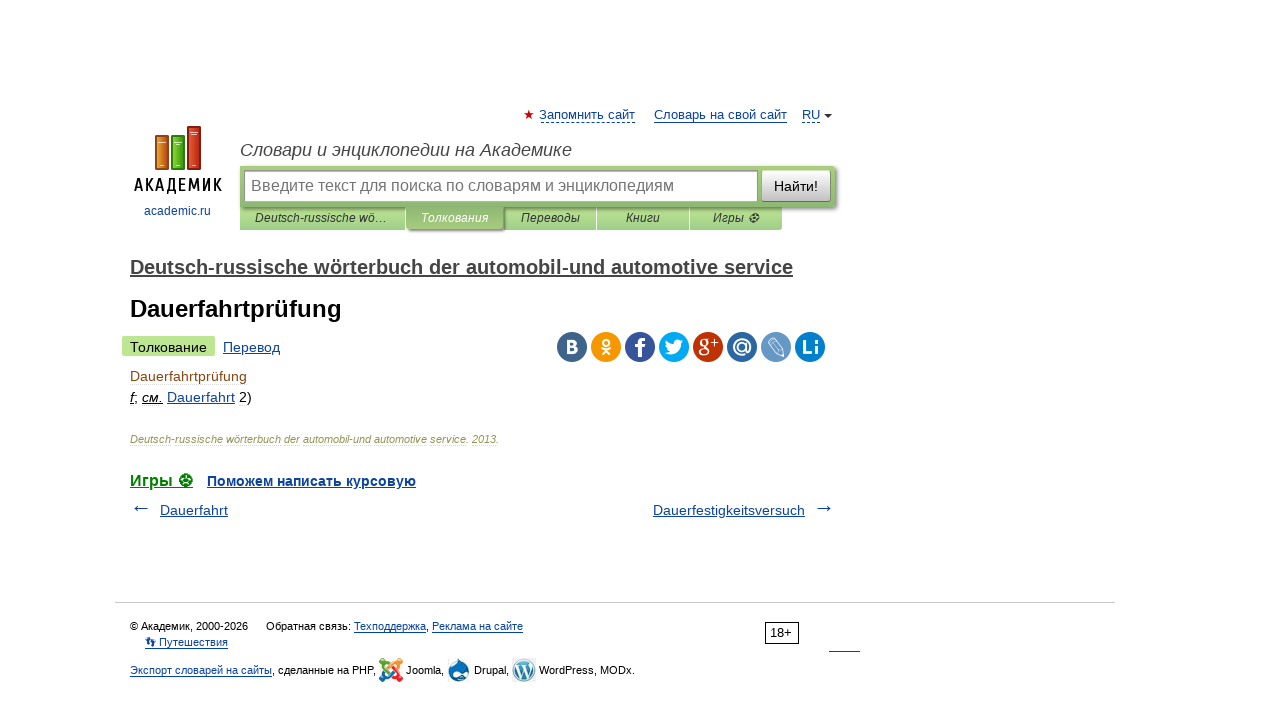

--- FILE ---
content_type: application/javascript; charset=utf-8
request_url: https://fundingchoicesmessages.google.com/f/AGSKWxVfFA0YBRIsNRCYv3CIqv0lBIVkjXNXQVikwnH1XKPqTsr6tB4594hQVRCYEMSG4U_km1giCc2BkNOJU_DY8iUVY9ndxsbYrZ_WjSSqlGLxpseOlurSXVIKuDYKcLOPBbPaS7c47MSXLzkAJ2ZaDT0nk__xnrzdtbVUtV6jAm30DeyK2QZZLk2v9G09/_/textads./sponsorsgif.&adstype=-ads-manager//js/adv.
body_size: -1285
content:
window['3e6092d5-f5e8-4c78-8185-7d23a0b4eaf7'] = true;